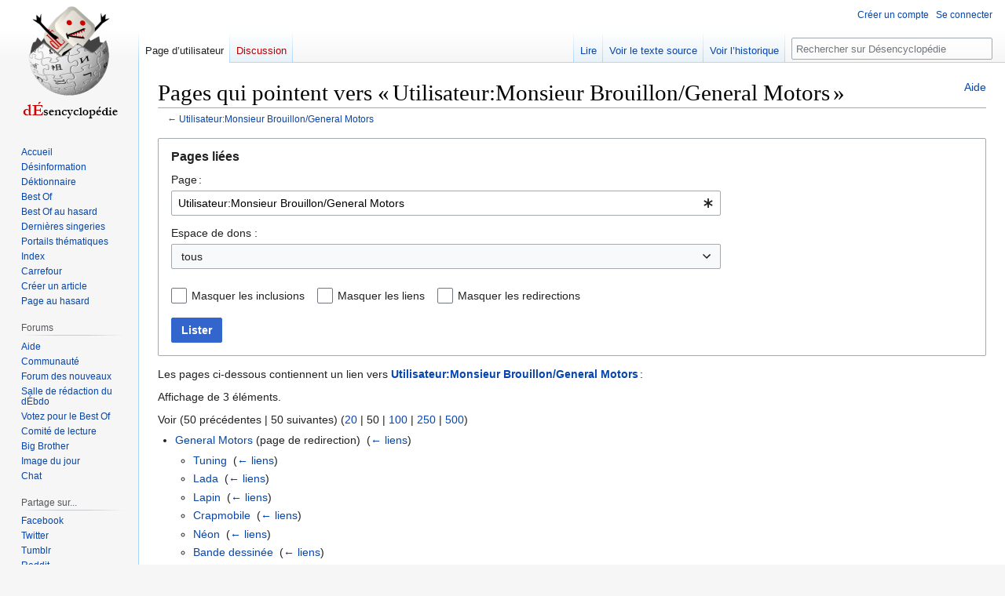

--- FILE ---
content_type: text/html; charset=UTF-8
request_url: https://desencyclopedie.org/wiki/Sp%C3%A9cial:Pages_li%C3%A9es/Utilisateur:Monsieur_Brouillon/General_Motors
body_size: 9411
content:
<!DOCTYPE html>
<html class="client-nojs" lang="fr" dir="ltr">
<head>
<meta charset="UTF-8"/>
<title>Pages qui pointent vers « Utilisateur:Monsieur Brouillon/General Motors » — Désencyclopédie</title>
<script>document.documentElement.className="client-js";RLCONF={"wgBreakFrames":true,"wgSeparatorTransformTable":[",\t."," \t,"],"wgDigitTransformTable":["",""],"wgDefaultDateFormat":"dmy","wgMonthNames":["","janvier","février","mars","avril","mai","juin","juillet","août","septembre","octobre","novembre","décembre"],"wgRequestId":"3ac85c1c7b9d418f90cc0e53","wgCSPNonce":false,"wgCanonicalNamespace":"Special","wgCanonicalSpecialPageName":"Whatlinkshere","wgNamespaceNumber":-1,"wgPageName":"Spécial:Pages_liées/Utilisateur:Monsieur_Brouillon/General_Motors","wgTitle":"Pages liées/Utilisateur:Monsieur Brouillon/General Motors","wgCurRevisionId":0,"wgRevisionId":0,"wgArticleId":0,"wgIsArticle":false,"wgIsRedirect":false,"wgAction":"view","wgUserName":null,"wgUserGroups":["*"],"wgCategories":[],"wgPageContentLanguage":"fr","wgPageContentModel":"wikitext","wgRelevantPageName":"Utilisateur:Monsieur_Brouillon/General_Motors","wgRelevantArticleId":20620,"wgIsProbablyEditable":false,
"wgRelevantPageIsProbablyEditable":false,"wgRelevantUserName":"Monsieur Brouillon","wgMFDisplayWikibaseDescriptions":{"search":false,"nearby":false,"watchlist":false,"tagline":false},"wgVisualEditor":{"pageLanguageCode":"fr","pageLanguageDir":"ltr","pageVariantFallbacks":"fr"},"wgVector2022PreviewPages":[],"wgULSAcceptLanguageList":[],"wgULSCurrentAutonym":"français","wgEditSubmitButtonLabelPublish":false,"wgULSPosition":"interlanguage","wgULSisCompactLinksEnabled":true};RLSTATE={"site.styles":"ready","user.styles":"ready","user":"ready","user.options":"loading","mediawiki.helplink":"ready","mediawiki.special":"ready","oojs-ui-core.styles":"ready","oojs-ui.styles.indicators":"ready","mediawiki.widgets.styles":"ready","oojs-ui-core.icons":"ready","mediawiki.htmlform.ooui.styles":"ready","mediawiki.htmlform.styles":"ready","skins.vector.styles.legacy":"ready","ext.visualEditor.desktopArticleTarget.noscript":"ready","ext.uls.interlanguage":"ready"};RLPAGEMODULES=["mediawiki.htmlform",
"mediawiki.htmlform.ooui","mediawiki.widgets","site","mediawiki.page.ready","skins.vector.legacy.js","ext.visualEditor.desktopArticleTarget.init","ext.visualEditor.targetLoader","ext.urlShortener.toolbar","ext.uls.compactlinks","ext.uls.interface"];</script>
<script>(RLQ=window.RLQ||[]).push(function(){mw.loader.implement("user.options@12s5i",function($,jQuery,require,module){mw.user.tokens.set({"patrolToken":"+\\","watchToken":"+\\","csrfToken":"+\\"});});});</script>
<link rel="stylesheet" href="/w/load.php?lang=fr&amp;modules=ext.uls.interlanguage%7Cext.visualEditor.desktopArticleTarget.noscript%7Cmediawiki.helplink%2Cspecial%7Cmediawiki.htmlform.ooui.styles%7Cmediawiki.htmlform.styles%7Cmediawiki.widgets.styles%7Coojs-ui-core.icons%2Cstyles%7Coojs-ui.styles.indicators%7Cskins.vector.styles.legacy&amp;only=styles&amp;skin=vector"/>
<script async="" src="/w/load.php?lang=fr&amp;modules=startup&amp;only=scripts&amp;raw=1&amp;skin=vector"></script>
<meta name="ResourceLoaderDynamicStyles" content=""/>
<link rel="stylesheet" href="/w/load.php?lang=fr&amp;modules=site.styles&amp;only=styles&amp;skin=vector"/>
<meta name="generator" content="MediaWiki 1.39.17"/>
<meta name="robots" content="noindex,nofollow"/>
<meta name="format-detection" content="telephone=no"/>
<meta name="twitter:card" content="summary_large_image"/>
<meta name="viewport" content="width=1000"/>
<link rel="apple-touch-icon" href="/w/Apple-touch-icon.png"/>
<link rel="icon" href="//images.uncyclomedia.co/desencyclopedie/fr/6/64/Favicon.ico"/>
<link rel="search" type="application/opensearchdescription+xml" href="/w/opensearch_desc.php" title="Désencyclopédie (fr)"/>
<link rel="EditURI" type="application/rsd+xml" href="https://desencyclopedie.org/w/api.php?action=rsd"/>
<link rel="license" href="/wiki/D%C3%A9sencyclop%C3%A9die:Copyright"/>
<link rel="alternate" type="application/atom+xml" title="Flux Atom de Désencyclopédie" href="/w/index.php?title=Sp%C3%A9cial:Modifications_r%C3%A9centes&amp;feed=atom"/>
<meta property="og:title" content="Spécial:Pages liées/Utilisateur:Monsieur Brouillon/General Motors"/>
<meta property="og:site_name" content="Désencyclopédie"/>
<meta property="og:url" content="https://desencyclopedie.org/wiki/Sp%C3%A9cial:Pages_li%C3%A9es/Utilisateur:Monsieur_Brouillon/General_Motors"/>
<meta property="og:image" content="https://images.uncyclomedia.co/desencyclopedie/fr/b/bc/Wiki.png"/>
<meta property="article:modified_time" content="2026-01-21T18:04:18Z"/>
<meta property="article:published_time" content="2026-01-21T18:04:18Z"/>
<script type="application/ld+json">{"@context":"http:\/\/schema.org","@type":"Article","name":"Pages qui pointent vers \u00ab\u202fUtilisateur:Monsieur Brouillon\/General Motors\u202f\u00bb \u2014 D\u00e9sencyclop\u00e9die","headline":"Pages qui pointent vers \u00ab\u202fUtilisateur:Monsieur Brouillon\/General Motors\u202f\u00bb \u2014 D\u00e9sencyclop\u00e9die","mainEntityOfPage":"Pages qui pointent vers \u00ab\u202fUtilisateur:Monsieur Brouillon\/General Motors\u202f\u00bb","identifier":"https:\/\/desencyclopedie.org\/wiki\/Sp%C3%A9cial:Pages_li%C3%A9es\/Utilisateur:Monsieur_Brouillon\/General_Motors","url":"https:\/\/desencyclopedie.org\/wiki\/Sp%C3%A9cial:Pages_li%C3%A9es\/Utilisateur:Monsieur_Brouillon\/General_Motors","dateModified":"2026-01-21T18:04:18Z","datePublished":"2026-01-21T18:04:18Z","image":{"@type":"ImageObject","url":"https:\/\/images.uncyclomedia.co\/desencyclopedie\/fr\/b\/bc\/Wiki.png"},"author":{"@type":"Organization","name":"D\u00e9sencyclop\u00e9die","url":"https:\/\/desencyclopedie.org","logo":{"@type":"ImageObject","url":"https:\/\/images.uncyclomedia.co\/desencyclopedie\/fr\/b\/bc\/Wiki.png","caption":"D\u00e9sencyclop\u00e9die"}},"publisher":{"@type":"Organization","name":"D\u00e9sencyclop\u00e9die","url":"https:\/\/desencyclopedie.org","logo":{"@type":"ImageObject","url":"https:\/\/images.uncyclomedia.co\/desencyclopedie\/fr\/b\/bc\/Wiki.png","caption":"D\u00e9sencyclop\u00e9die"}},"potentialAction":{"@type":"SearchAction","target":"https:\/\/desencyclopedie.org\/w\/index.php?title=Sp%C3%A9cial:Search&search={search_term}","query-input":"required name=search_term"}}</script>
</head>
<body class="mediawiki ltr sitedir-ltr mw-hide-empty-elt ns--1 ns-special mw-special-Whatlinkshere page-Spécial_Pages_liées_Utilisateur_Monsieur_Brouillon_General_Motors rootpage-Spécial_Pages_liées_Utilisateur_Monsieur_Brouillon_General_Motors skin-vector action-view skin-vector-legacy vector-feature-language-in-header-enabled vector-feature-language-in-main-page-header-disabled vector-feature-language-alert-in-sidebar-disabled vector-feature-sticky-header-disabled vector-feature-sticky-header-edit-disabled vector-feature-table-of-contents-disabled vector-feature-visual-enhancement-next-disabled"><div id="mw-page-base" class="noprint"></div>
<div id="mw-head-base" class="noprint"></div>
<div id="content" class="mw-body" role="main">
	<a id="top"></a>
	<div id="siteNotice"></div>
	<div class="mw-indicators">
	<div id="mw-indicator-mw-helplink" class="mw-indicator"><a href="https://www.mediawiki.org/wiki/Special:MyLanguage/Help:What_links_here" target="_blank" class="mw-helplink">Aide</a></div>
	</div>
	<h1 id="firstHeading" class="firstHeading mw-first-heading">Pages qui pointent vers « Utilisateur:Monsieur Brouillon/General Motors »</h1>
	<div id="bodyContent" class="vector-body">
		
		<div id="contentSub">← <a href="/wiki/Utilisateur:Monsieur_Brouillon/General_Motors" title="Utilisateur:Monsieur Brouillon/General Motors">Utilisateur:Monsieur Brouillon/General Motors</a></div>
		<div id="contentSub2"></div>
		
		<div id="jump-to-nav"></div>
		<a class="mw-jump-link" href="#mw-head">Aller à la navigation</a>
		<a class="mw-jump-link" href="#searchInput">Aller à la recherche</a>
		<div id="mw-content-text" class="mw-body-content"><div class='mw-htmlform-ooui-wrapper oo-ui-layout oo-ui-panelLayout oo-ui-panelLayout-padded oo-ui-panelLayout-framed'><form action='/wiki/Sp%C3%A9cial:Pages_li%C3%A9es' method='get' enctype='application/x-www-form-urlencoded' class='mw-htmlform mw-htmlform-ooui oo-ui-layout oo-ui-formLayout'><fieldset class='oo-ui-layout oo-ui-labelElement oo-ui-fieldsetLayout'><legend class='oo-ui-fieldsetLayout-header'><span class='oo-ui-iconElement-icon oo-ui-iconElement-noIcon'></span><span class='oo-ui-labelElement-label'>Pages liées</span></legend><div class='oo-ui-fieldsetLayout-group'><div class='oo-ui-widget oo-ui-widget-enabled'><div class='oo-ui-layout oo-ui-panelLayout oo-ui-panelLayout-padded oo-ui-panelLayout-framed'><fieldset class='oo-ui-layout oo-ui-labelElement oo-ui-fieldsetLayout'><legend class='oo-ui-fieldsetLayout-header'><span class='oo-ui-iconElement-icon oo-ui-iconElement-noIcon'></span><span class='oo-ui-labelElement-label'>⧼whatlinkshere-target⧽</span></legend><div class='oo-ui-fieldsetLayout-group'><div class='oo-ui-widget oo-ui-widget-enabled'><div id="mw-htmlform-whatlinkshere-target"><div data-mw-modules='mediawiki.widgets' id='ooui-php-2' class='mw-htmlform-field-HTMLTitleTextField mw-htmlform-autoinfuse oo-ui-layout oo-ui-labelElement oo-ui-fieldLayout oo-ui-fieldLayout-align-top' data-ooui='{"_":"mw.htmlform.FieldLayout","fieldWidget":{"tag":"mw-whatlinkshere-target"},"align":"top","helpInline":true,"$overlay":true,"label":{"html":"Page\u202f:"},"classes":["mw-htmlform-field-HTMLTitleTextField","mw-htmlform-autoinfuse"]}'><div class='oo-ui-fieldLayout-body'><span class='oo-ui-fieldLayout-header'><label for='ooui-php-1' class='oo-ui-labelElement-label'>Page :</label></span><div class='oo-ui-fieldLayout-field'><div id='mw-whatlinkshere-target' class='oo-ui-widget oo-ui-widget-enabled oo-ui-inputWidget oo-ui-indicatorElement oo-ui-textInputWidget oo-ui-textInputWidget-type-text oo-ui-textInputWidget-php mw-widget-titleInputWidget' data-ooui='{"_":"mw.widgets.TitleInputWidget","relative":false,"$overlay":true,"maxLength":255,"name":"target","value":"Utilisateur:Monsieur Brouillon\/General Motors","inputId":"ooui-php-1","indicator":"required","required":true}'><input type='text' tabindex='0' name='target' value='Utilisateur:Monsieur Brouillon/General Motors' required='' maxlength='255' id='ooui-php-1' class='oo-ui-inputWidget-input' /><span class='oo-ui-iconElement-icon oo-ui-iconElement-noIcon'></span><span class='oo-ui-indicatorElement-indicator oo-ui-indicator-required'></span></div></div></div></div></div></div></div></fieldset></div><div class='oo-ui-layout oo-ui-panelLayout oo-ui-panelLayout-padded oo-ui-panelLayout-framed'><fieldset class='oo-ui-layout oo-ui-labelElement oo-ui-fieldsetLayout'><legend class='oo-ui-fieldsetLayout-header'><span class='oo-ui-iconElement-icon oo-ui-iconElement-noIcon'></span><span class='oo-ui-labelElement-label'>⧼whatlinkshere-ns⧽</span></legend><div class='oo-ui-fieldsetLayout-group'><div class='oo-ui-widget oo-ui-widget-enabled'><div id="mw-htmlform-whatlinkshere-ns"><div data-mw-modules='mediawiki.widgets' id='ooui-php-5' class='mw-htmlform-field-HTMLSelectNamespace mw-htmlform-autoinfuse oo-ui-layout oo-ui-labelElement oo-ui-fieldLayout oo-ui-fieldLayout-align-top' data-ooui='{"_":"mw.htmlform.FieldLayout","fieldWidget":{"tag":"namespace"},"align":"top","helpInline":true,"$overlay":true,"label":{"html":"Espace de dons&amp;#160;:"},"classes":["mw-htmlform-field-HTMLSelectNamespace","mw-htmlform-autoinfuse"]}'><div class='oo-ui-fieldLayout-body'><span class='oo-ui-fieldLayout-header'><label for='ooui-php-3' class='oo-ui-labelElement-label'>Espace de dons&#160;:</label></span><div class='oo-ui-fieldLayout-field'><div id='namespace' class='oo-ui-widget oo-ui-widget-enabled oo-ui-inputWidget oo-ui-dropdownInputWidget oo-ui-dropdownInputWidget-php mw-widget-namespaceInputWidget' data-ooui='{"_":"mw.widgets.NamespaceInputWidget","includeAllValue":"","userLang":true,"exclude":[],"dropdown":{"$overlay":true},"name":"namespace","inputId":"ooui-php-3","required":false}'><select tabindex='0' name='namespace' id='ooui-php-3' class='oo-ui-inputWidget-input oo-ui-indicator-down'><option value='' selected='selected'>tous</option><option value='0'>(Principal)</option><option value='1'>Discussion</option><option value='2'>Utilisateur</option><option value='3'>Discussion utilisateur</option><option value='4'>Désencyclopédie</option><option value='5'>Discussion Désencyclopédie</option><option value='6'>Fichier</option><option value='7'>Discussion fichier</option><option value='8'>MediaWiki</option><option value='9'>Discussion MediaWiki</option><option value='10'>Modèle</option><option value='11'>Discussion modèle</option><option value='12'>Aide</option><option value='13'>Discussion aide</option><option value='14'>Catégorie</option><option value='15'>Discussion catégorie</option><option value='110'>Forum</option><option value='111'>Discussion Forum</option><option value='112'>Désinformation</option><option value='113'>Discussion Désinformation</option><option value='114'>Portail</option><option value='115'>Discussion Portail</option><option value='500'>Blog utilisateur</option><option value='501'>Commentaire blog utilisateur</option><option value='502'>Blog</option><option value='503'>Discussion blog utilisateur</option><option value='828'>Module</option><option value='829'>Discussion module</option><option value='1200'>Mur</option><option value='1201'>Fil</option><option value='1202'>Bienvenue mur discussion</option><option value='2300'>Gadget</option><option value='2301'>Discussion gadget</option><option value='2302'>Définition de gadget</option><option value='2303'>Discussion définition de gadget</option></select></div></div></div></div><div id='ooui-php-6' class='mw-htmlform-field-HTMLCheckField mw-htmlform-autoinfuse mw-htmlform-hide-if oo-ui-layout oo-ui-labelElement oo-ui-fieldLayout oo-ui-fieldLayout-align-inline' data-ooui='{"_":"mw.htmlform.FieldLayout","fieldWidget":{"tag":"nsinvert"},"align":"inline","help":{"html":"Cochez cette case pour cacher les liens des pages dans l\u2019espace de nom s\u00e9lectionn\u00e9."},"$overlay":true,"label":{"html":"Inverser la s\u00e9lection"},"condState":{"hide":["===","namespace",""]},"classes":["mw-htmlform-field-HTMLCheckField","mw-htmlform-autoinfuse","mw-htmlform-hide-if"]}'><div class='oo-ui-fieldLayout-body'><span class='oo-ui-fieldLayout-field'><span id='nsinvert' class='oo-ui-widget oo-ui-widget-enabled oo-ui-inputWidget oo-ui-checkboxInputWidget' data-ooui='{"_":"OO.ui.CheckboxInputWidget","name":"invert","value":"1","inputId":"ooui-php-4","required":false}'><input type='checkbox' tabindex='0' name='invert' value='1' id='ooui-php-4' class='oo-ui-inputWidget-input' /><span class='oo-ui-checkboxInputWidget-checkIcon oo-ui-widget oo-ui-widget-enabled oo-ui-iconElement-icon oo-ui-icon-check oo-ui-iconElement oo-ui-labelElement-invisible oo-ui-iconWidget oo-ui-image-invert'></span></span></span><span class='oo-ui-fieldLayout-header'><span class='oo-ui-fieldLayout-help oo-ui-widget oo-ui-widget-enabled oo-ui-buttonElement oo-ui-buttonElement-frameless oo-ui-iconElement oo-ui-buttonWidget'><a role='button' title='Cochez cette case pour cacher les liens des pages dans l’espace de nom sélectionné.' tabindex='0' rel='nofollow' class='oo-ui-buttonElement-button'><span class='oo-ui-iconElement-icon oo-ui-icon-info'></span><span class='oo-ui-labelElement-label'></span><span class='oo-ui-indicatorElement-indicator oo-ui-indicatorElement-noIndicator'></span></a></span><label for='ooui-php-4' class='oo-ui-labelElement-label'>Inverser la sélection</label></span></div></div></div></div></div></fieldset></div><div class='oo-ui-layout oo-ui-panelLayout oo-ui-panelLayout-padded oo-ui-panelLayout-framed'><fieldset class='oo-ui-layout oo-ui-labelElement oo-ui-fieldsetLayout'><legend class='oo-ui-fieldsetLayout-header'><span class='oo-ui-iconElement-icon oo-ui-iconElement-noIcon'></span><span class='oo-ui-labelElement-label'>⧼whatlinkshere-filter⧽</span></legend><div class='oo-ui-fieldsetLayout-group'><div class='oo-ui-widget oo-ui-widget-enabled'><div id="mw-htmlform-whatlinkshere-filter"><div id='ooui-php-10' class='mw-htmlform-field-HTMLCheckField oo-ui-layout oo-ui-labelElement oo-ui-fieldLayout oo-ui-fieldLayout-align-inline' data-ooui='{"_":"mw.htmlform.FieldLayout","fieldWidget":{"tag":"mw-input-hidetrans"},"align":"inline","helpInline":true,"$overlay":true,"label":{"html":"Masquer les inclusions"},"classes":["mw-htmlform-field-HTMLCheckField"]}'><div class='oo-ui-fieldLayout-body'><span class='oo-ui-fieldLayout-field'><span id='mw-input-hidetrans' class='oo-ui-widget oo-ui-widget-enabled oo-ui-inputWidget oo-ui-checkboxInputWidget' data-ooui='{"_":"OO.ui.CheckboxInputWidget","name":"hidetrans","value":"1","inputId":"ooui-php-7","required":false}'><input type='checkbox' tabindex='0' name='hidetrans' value='1' id='ooui-php-7' class='oo-ui-inputWidget-input' /><span class='oo-ui-checkboxInputWidget-checkIcon oo-ui-widget oo-ui-widget-enabled oo-ui-iconElement-icon oo-ui-icon-check oo-ui-iconElement oo-ui-labelElement-invisible oo-ui-iconWidget oo-ui-image-invert'></span></span></span><span class='oo-ui-fieldLayout-header'><label for='ooui-php-7' class='oo-ui-labelElement-label'>Masquer les inclusions</label></span></div></div><div id='ooui-php-11' class='mw-htmlform-field-HTMLCheckField oo-ui-layout oo-ui-labelElement oo-ui-fieldLayout oo-ui-fieldLayout-align-inline' data-ooui='{"_":"mw.htmlform.FieldLayout","fieldWidget":{"tag":"mw-input-hidelinks"},"align":"inline","helpInline":true,"$overlay":true,"label":{"html":"Masquer les liens"},"classes":["mw-htmlform-field-HTMLCheckField"]}'><div class='oo-ui-fieldLayout-body'><span class='oo-ui-fieldLayout-field'><span id='mw-input-hidelinks' class='oo-ui-widget oo-ui-widget-enabled oo-ui-inputWidget oo-ui-checkboxInputWidget' data-ooui='{"_":"OO.ui.CheckboxInputWidget","name":"hidelinks","value":"1","inputId":"ooui-php-8","required":false}'><input type='checkbox' tabindex='0' name='hidelinks' value='1' id='ooui-php-8' class='oo-ui-inputWidget-input' /><span class='oo-ui-checkboxInputWidget-checkIcon oo-ui-widget oo-ui-widget-enabled oo-ui-iconElement-icon oo-ui-icon-check oo-ui-iconElement oo-ui-labelElement-invisible oo-ui-iconWidget oo-ui-image-invert'></span></span></span><span class='oo-ui-fieldLayout-header'><label for='ooui-php-8' class='oo-ui-labelElement-label'>Masquer les liens</label></span></div></div><div id='ooui-php-12' class='mw-htmlform-field-HTMLCheckField oo-ui-layout oo-ui-labelElement oo-ui-fieldLayout oo-ui-fieldLayout-align-inline' data-ooui='{"_":"mw.htmlform.FieldLayout","fieldWidget":{"tag":"mw-input-hideredirs"},"align":"inline","helpInline":true,"$overlay":true,"label":{"html":"Masquer les redirections"},"classes":["mw-htmlform-field-HTMLCheckField"]}'><div class='oo-ui-fieldLayout-body'><span class='oo-ui-fieldLayout-field'><span id='mw-input-hideredirs' class='oo-ui-widget oo-ui-widget-enabled oo-ui-inputWidget oo-ui-checkboxInputWidget' data-ooui='{"_":"OO.ui.CheckboxInputWidget","name":"hideredirs","value":"1","inputId":"ooui-php-9","required":false}'><input type='checkbox' tabindex='0' name='hideredirs' value='1' id='ooui-php-9' class='oo-ui-inputWidget-input' /><span class='oo-ui-checkboxInputWidget-checkIcon oo-ui-widget oo-ui-widget-enabled oo-ui-iconElement-icon oo-ui-icon-check oo-ui-iconElement oo-ui-labelElement-invisible oo-ui-iconWidget oo-ui-image-invert'></span></span></span><span class='oo-ui-fieldLayout-header'><label for='ooui-php-9' class='oo-ui-labelElement-label'>Masquer les redirections</label></span></div></div></div></div></div></fieldset></div>
<div class="mw-htmlform-submit-buttons">
<span id='ooui-php-13' class='mw-htmlform-submit oo-ui-widget oo-ui-widget-enabled oo-ui-inputWidget oo-ui-buttonElement oo-ui-buttonElement-framed oo-ui-labelElement oo-ui-flaggedElement-primary oo-ui-flaggedElement-progressive oo-ui-buttonInputWidget' data-ooui='{"_":"OO.ui.ButtonInputWidget","type":"submit","value":"Lister","label":"Lister","flags":["primary","progressive"],"classes":["mw-htmlform-submit"]}'><button type='submit' tabindex='0' value='Lister' class='oo-ui-inputWidget-input oo-ui-buttonElement-button'><span class='oo-ui-iconElement-icon oo-ui-iconElement-noIcon oo-ui-image-invert'></span><span class='oo-ui-labelElement-label'>Lister</span><span class='oo-ui-indicatorElement-indicator oo-ui-indicatorElement-noIndicator oo-ui-image-invert'></span></button></span></div>
</div></div></fieldset></form></div><p>Les pages ci-dessous contiennent un lien vers <strong><a href="/wiki/Utilisateur:Monsieur_Brouillon/General_Motors" title="Utilisateur:Monsieur Brouillon/General Motors">Utilisateur:Monsieur Brouillon/General Motors</a></strong> :
</p><p>Affichage de 3 éléments.
</p><div class="mw-pager-navigation-bar">Voir (<span class="mw-prevlink">50 précédentes</span>  |  <span class="mw-nextlink">50 suivantes</span>) (<a href="/w/index.php?title=Sp%C3%A9cial:Pages_li%C3%A9es/Utilisateur:Monsieur_Brouillon/General_Motors&amp;limit=20" class="mw-numlink">20</a> | <span class="mw-numlink">50</span> | <a href="/w/index.php?title=Sp%C3%A9cial:Pages_li%C3%A9es/Utilisateur:Monsieur_Brouillon/General_Motors&amp;limit=100" class="mw-numlink">100</a> | <a href="/w/index.php?title=Sp%C3%A9cial:Pages_li%C3%A9es/Utilisateur:Monsieur_Brouillon/General_Motors&amp;limit=250" class="mw-numlink">250</a> | <a href="/w/index.php?title=Sp%C3%A9cial:Pages_li%C3%A9es/Utilisateur:Monsieur_Brouillon/General_Motors&amp;limit=500" class="mw-numlink">500</a>)</div><ul id="mw-whatlinkshere-list"><li><a href="/w/index.php?title=General_Motors&amp;redirect=no" class="mw-redirect" title="General Motors">General Motors</a> (page de redirection) ‎ <span class="mw-whatlinkshere-tools">(<a href="/w/index.php?title=Sp%C3%A9cial:Pages_li%C3%A9es&amp;target=General+Motors" title="Spécial:Pages liées">← liens</a>)</span>
<ul><li><a href="/wiki/Tuning" title="Tuning">Tuning</a>  ‎ <span class="mw-whatlinkshere-tools">(<a href="/w/index.php?title=Sp%C3%A9cial:Pages_li%C3%A9es&amp;target=Tuning" title="Spécial:Pages liées">← liens</a>)</span></li>
<li><a href="/wiki/Lada" title="Lada">Lada</a>  ‎ <span class="mw-whatlinkshere-tools">(<a href="/w/index.php?title=Sp%C3%A9cial:Pages_li%C3%A9es&amp;target=Lada" title="Spécial:Pages liées">← liens</a>)</span></li>
<li><a href="/wiki/Lapin" title="Lapin">Lapin</a>  ‎ <span class="mw-whatlinkshere-tools">(<a href="/w/index.php?title=Sp%C3%A9cial:Pages_li%C3%A9es&amp;target=Lapin" title="Spécial:Pages liées">← liens</a>)</span></li>
<li><a href="/wiki/Crapmobile" title="Crapmobile">Crapmobile</a>  ‎ <span class="mw-whatlinkshere-tools">(<a href="/w/index.php?title=Sp%C3%A9cial:Pages_li%C3%A9es&amp;target=Crapmobile" title="Spécial:Pages liées">← liens</a>)</span></li>
<li><a href="/wiki/N%C3%A9on" title="Néon">Néon</a>  ‎ <span class="mw-whatlinkshere-tools">(<a href="/w/index.php?title=Sp%C3%A9cial:Pages_li%C3%A9es&amp;target=N%C3%A9on" title="Spécial:Pages liées">← liens</a>)</span></li>
<li><a href="/wiki/Bande_dessin%C3%A9e" title="Bande dessinée">Bande dessinée</a>  ‎ <span class="mw-whatlinkshere-tools">(<a href="/w/index.php?title=Sp%C3%A9cial:Pages_li%C3%A9es&amp;target=Bande+dessin%C3%A9e" title="Spécial:Pages liées">← liens</a>)</span></li>
<li><a href="/wiki/Volkswagen" title="Volkswagen">Volkswagen</a>  ‎ <span class="mw-whatlinkshere-tools">(<a href="/w/index.php?title=Sp%C3%A9cial:Pages_li%C3%A9es&amp;target=Volkswagen" title="Spécial:Pages liées">← liens</a>)</span></li>
<li><a href="/wiki/Jacky" title="Jacky">Jacky</a>  ‎ <span class="mw-whatlinkshere-tools">(<a href="/w/index.php?title=Sp%C3%A9cial:Pages_li%C3%A9es&amp;target=Jacky" title="Spécial:Pages liées">← liens</a>)</span></li>
<li><a href="/wiki/4%C3%974" title="4×4">4×4</a>  ‎ <span class="mw-whatlinkshere-tools">(<a href="/w/index.php?title=Sp%C3%A9cial:Pages_li%C3%A9es&amp;target=4%C3%974" title="Spécial:Pages liées">← liens</a>)</span></li>
<li><a href="/wiki/Sac_gonflable" title="Sac gonflable">Sac gonflable</a>  ‎ <span class="mw-whatlinkshere-tools">(<a href="/w/index.php?title=Sp%C3%A9cial:Pages_li%C3%A9es&amp;target=Sac+gonflable" title="Spécial:Pages liées">← liens</a>)</span></li>
<li><a href="/wiki/Fluide_de_clignotant" title="Fluide de clignotant">Fluide de clignotant</a>  ‎ <span class="mw-whatlinkshere-tools">(<a href="/w/index.php?title=Sp%C3%A9cial:Pages_li%C3%A9es&amp;target=Fluide+de+clignotant" title="Spécial:Pages liées">← liens</a>)</span></li>
<li><a href="/wiki/Autoroute_404" title="Autoroute 404">Autoroute 404</a>  ‎ <span class="mw-whatlinkshere-tools">(<a href="/w/index.php?title=Sp%C3%A9cial:Pages_li%C3%A9es&amp;target=Autoroute+404" title="Spécial:Pages liées">← liens</a>)</span></li>
<li><a href="/wiki/BMW" title="BMW">BMW</a>  ‎ <span class="mw-whatlinkshere-tools">(<a href="/w/index.php?title=Sp%C3%A9cial:Pages_li%C3%A9es&amp;target=BMW" title="Spécial:Pages liées">← liens</a>)</span></li>
<li><a href="/wiki/Street_ricer" title="Street ricer">Street ricer</a>  ‎ <span class="mw-whatlinkshere-tools">(<a href="/w/index.php?title=Sp%C3%A9cial:Pages_li%C3%A9es&amp;target=Street+ricer" title="Spécial:Pages liées">← liens</a>)</span></li>
<li><a href="/wiki/Citro%C3%ABn_2CV" title="Citroën 2CV">Citroën 2CV</a>  ‎ <span class="mw-whatlinkshere-tools">(<a href="/w/index.php?title=Sp%C3%A9cial:Pages_li%C3%A9es&amp;target=Citro%C3%ABn+2CV" title="Spécial:Pages liées">← liens</a>)</span></li>
<li><a href="/wiki/Marcel_Garage" title="Marcel Garage">Marcel Garage</a>  ‎ <span class="mw-whatlinkshere-tools">(<a href="/w/index.php?title=Sp%C3%A9cial:Pages_li%C3%A9es&amp;target=Marcel+Garage" title="Spécial:Pages liées">← liens</a>)</span></li>
<li><a href="/wiki/Volkswagen_golf" title="Volkswagen golf">Volkswagen golf</a>  ‎ <span class="mw-whatlinkshere-tools">(<a href="/w/index.php?title=Sp%C3%A9cial:Pages_li%C3%A9es&amp;target=Volkswagen+golf" title="Spécial:Pages liées">← liens</a>)</span></li>
<li><a href="/wiki/Parc_Ast%C3%A9roxxe" title="Parc Astéroxxe">Parc Astéroxxe</a>  ‎ <span class="mw-whatlinkshere-tools">(<a href="/w/index.php?title=Sp%C3%A9cial:Pages_li%C3%A9es&amp;target=Parc+Ast%C3%A9roxxe" title="Spécial:Pages liées">← liens</a>)</span></li>
<li><a href="/wiki/Autocratie" title="Autocratie">Autocratie</a>  ‎ <span class="mw-whatlinkshere-tools">(<a href="/w/index.php?title=Sp%C3%A9cial:Pages_li%C3%A9es&amp;target=Autocratie" title="Spécial:Pages liées">← liens</a>)</span></li>
<li><a href="/wiki/Char" title="Char">Char</a>  ‎ <span class="mw-whatlinkshere-tools">(<a href="/w/index.php?title=Sp%C3%A9cial:Pages_li%C3%A9es&amp;target=Char" title="Spécial:Pages liées">← liens</a>)</span></li>
<li><a href="/wiki/SUV" title="SUV">SUV</a>  ‎ <span class="mw-whatlinkshere-tools">(<a href="/w/index.php?title=Sp%C3%A9cial:Pages_li%C3%A9es&amp;target=SUV" title="Spécial:Pages liées">← liens</a>)</span></li>
<li><a href="/wiki/Renault" title="Renault">Renault</a>  ‎ <span class="mw-whatlinkshere-tools">(<a href="/w/index.php?title=Sp%C3%A9cial:Pages_li%C3%A9es&amp;target=Renault" title="Spécial:Pages liées">← liens</a>)</span></li>
<li><a href="/wiki/Peugeot" title="Peugeot">Peugeot</a>  ‎ <span class="mw-whatlinkshere-tools">(<a href="/w/index.php?title=Sp%C3%A9cial:Pages_li%C3%A9es&amp;target=Peugeot" title="Spécial:Pages liées">← liens</a>)</span></li>
<li><a href="/wiki/Salon_de_l%27auto" title="Salon de l&#039;auto">Salon de l&#039;auto</a>  ‎ <span class="mw-whatlinkshere-tools">(<a href="/w/index.php?title=Sp%C3%A9cial:Pages_li%C3%A9es&amp;target=Salon+de+l%27auto" title="Spécial:Pages liées">← liens</a>)</span></li>
<li><a href="/wiki/Comment_conduire_comme_une_blonde" title="Comment conduire comme une blonde">Comment conduire comme une blonde</a>  ‎ <span class="mw-whatlinkshere-tools">(<a href="/w/index.php?title=Sp%C3%A9cial:Pages_li%C3%A9es&amp;target=Comment+conduire+comme+une+blonde" title="Spécial:Pages liées">← liens</a>)</span></li>
<li><a href="/wiki/%C5%A0koda" title="Škoda">Škoda</a>  ‎ <span class="mw-whatlinkshere-tools">(<a href="/w/index.php?title=Sp%C3%A9cial:Pages_li%C3%A9es&amp;target=%C5%A0koda" title="Spécial:Pages liées">← liens</a>)</span></li>
<li><a href="/wiki/Fiat_Punto" title="Fiat Punto">Fiat Punto</a>  ‎ <span class="mw-whatlinkshere-tools">(<a href="/w/index.php?title=Sp%C3%A9cial:Pages_li%C3%A9es&amp;target=Fiat+Punto" title="Spécial:Pages liées">← liens</a>)</span></li>
<li><a href="/wiki/V%C3%A9hicule_%C3%A0_Dur%C3%A9e_Limit%C3%A9e" title="Véhicule à Durée Limitée">Véhicule à Durée Limitée</a>  ‎ <span class="mw-whatlinkshere-tools">(<a href="/w/index.php?title=Sp%C3%A9cial:Pages_li%C3%A9es&amp;target=V%C3%A9hicule+%C3%A0+Dur%C3%A9e+Limit%C3%A9e" title="Spécial:Pages liées">← liens</a>)</span></li>
<li><a href="/wiki/Ford" title="Ford">Ford</a>  ‎ <span class="mw-whatlinkshere-tools">(<a href="/w/index.php?title=Sp%C3%A9cial:Pages_li%C3%A9es&amp;target=Ford" title="Spécial:Pages liées">← liens</a>)</span></li>
<li><a href="/wiki/Auto-%C3%A9cole" title="Auto-école">Auto-école</a>  ‎ <span class="mw-whatlinkshere-tools">(<a href="/w/index.php?title=Sp%C3%A9cial:Pages_li%C3%A9es&amp;target=Auto-%C3%A9cole" title="Spécial:Pages liées">← liens</a>)</span></li>
<li><a href="/wiki/Voiture" title="Voiture">Voiture</a>  ‎ <span class="mw-whatlinkshere-tools">(<a href="/w/index.php?title=Sp%C3%A9cial:Pages_li%C3%A9es&amp;target=Voiture" title="Spécial:Pages liées">← liens</a>)</span></li>
<li><a href="/wiki/Peugeot_404" title="Peugeot 404">Peugeot 404</a>  ‎ <span class="mw-whatlinkshere-tools">(<a href="/w/index.php?title=Sp%C3%A9cial:Pages_li%C3%A9es&amp;target=Peugeot+404" title="Spécial:Pages liées">← liens</a>)</span></li>
<li><a href="/wiki/24_heures_du_Mans" title="24 heures du Mans">24 heures du Mans</a>  ‎ <span class="mw-whatlinkshere-tools">(<a href="/w/index.php?title=Sp%C3%A9cial:Pages_li%C3%A9es&amp;target=24+heures+du+Mans" title="Spécial:Pages liées">← liens</a>)</span></li>
<li><a href="/wiki/Cardan" title="Cardan">Cardan</a>  ‎ <span class="mw-whatlinkshere-tools">(<a href="/w/index.php?title=Sp%C3%A9cial:Pages_li%C3%A9es&amp;target=Cardan" title="Spécial:Pages liées">← liens</a>)</span></li>
<li><a href="/wiki/Le_Hollandais_Roulant" title="Le Hollandais Roulant">Le Hollandais Roulant</a>  ‎ <span class="mw-whatlinkshere-tools">(<a href="/w/index.php?title=Sp%C3%A9cial:Pages_li%C3%A9es&amp;target=Le+Hollandais+Roulant" title="Spécial:Pages liées">← liens</a>)</span></li>
<li><a href="/wiki/4L" title="4L">4L</a>  ‎ <span class="mw-whatlinkshere-tools">(<a href="/w/index.php?title=Sp%C3%A9cial:Pages_li%C3%A9es&amp;target=4L" title="Spécial:Pages liées">← liens</a>)</span></li>
<li><a href="/wiki/Twingo" title="Twingo">Twingo</a>  ‎ <span class="mw-whatlinkshere-tools">(<a href="/w/index.php?title=Sp%C3%A9cial:Pages_li%C3%A9es&amp;target=Twingo" title="Spécial:Pages liées">← liens</a>)</span></li>
<li><a href="/wiki/Dragster" title="Dragster">Dragster</a>  ‎ <span class="mw-whatlinkshere-tools">(<a href="/w/index.php?title=Sp%C3%A9cial:Pages_li%C3%A9es&amp;target=Dragster" title="Spécial:Pages liées">← liens</a>)</span></li>
<li><a href="/wiki/Fiat_Panda" title="Fiat Panda">Fiat Panda</a>  ‎ <span class="mw-whatlinkshere-tools">(<a href="/w/index.php?title=Sp%C3%A9cial:Pages_li%C3%A9es&amp;target=Fiat+Panda" title="Spécial:Pages liées">← liens</a>)</span></li>
<li><a href="/wiki/Formule_1" title="Formule 1">Formule 1</a>  ‎ <span class="mw-whatlinkshere-tools">(<a href="/w/index.php?title=Sp%C3%A9cial:Pages_li%C3%A9es&amp;target=Formule+1" title="Spécial:Pages liées">← liens</a>)</span></li>
<li><a href="/wiki/Renault_Clio_V" title="Renault Clio V">Renault Clio V</a>  ‎ <span class="mw-whatlinkshere-tools">(<a href="/w/index.php?title=Sp%C3%A9cial:Pages_li%C3%A9es&amp;target=Renault+Clio+V" title="Spécial:Pages liées">← liens</a>)</span></li>
<li><a href="/wiki/Utilisateur:Monsieur_Brouillon/Volvo" title="Utilisateur:Monsieur Brouillon/Volvo">Utilisateur:Monsieur Brouillon/Volvo</a>  ‎ <span class="mw-whatlinkshere-tools">(<a href="/w/index.php?title=Sp%C3%A9cial:Pages_li%C3%A9es&amp;target=Utilisateur%3AMonsieur+Brouillon%2FVolvo" title="Spécial:Pages liées">← liens</a>)</span></li>
<li><a href="/wiki/Utilisateur:Monsieur_Brouillon/Fiat" title="Utilisateur:Monsieur Brouillon/Fiat">Utilisateur:Monsieur Brouillon/Fiat</a>  ‎ <span class="mw-whatlinkshere-tools">(<a href="/w/index.php?title=Sp%C3%A9cial:Pages_li%C3%A9es&amp;target=Utilisateur%3AMonsieur+Brouillon%2FFiat" title="Spécial:Pages liées">← liens</a>)</span></li>
<li><a href="/wiki/Utilisateur:Monsieur_Brouillon/BX" title="Utilisateur:Monsieur Brouillon/BX">Utilisateur:Monsieur Brouillon/BX</a>  ‎ <span class="mw-whatlinkshere-tools">(<a href="/w/index.php?title=Sp%C3%A9cial:Pages_li%C3%A9es&amp;target=Utilisateur%3AMonsieur+Brouillon%2FBX" title="Spécial:Pages liées">← liens</a>)</span></li>
<li><a href="/wiki/Utilisateur:Monsieur_Brouillon/General_Motors" title="Utilisateur:Monsieur Brouillon/General Motors">Utilisateur:Monsieur Brouillon/General Motors</a>  ‎ <span class="mw-whatlinkshere-tools">(<a href="/w/index.php?title=Sp%C3%A9cial:Pages_li%C3%A9es&amp;target=Utilisateur%3AMonsieur+Brouillon%2FGeneral+Motors" title="Spécial:Pages liées">← liens</a>)</span></li>
<li><a href="/wiki/D%C3%A9sencyclop%C3%A9die:Mod%C3%A8le/Portail" title="Désencyclopédie:Modèle/Portail">Désencyclopédie:Modèle/Portail</a>  ‎ <span class="mw-whatlinkshere-tools">(<a href="/w/index.php?title=Sp%C3%A9cial:Pages_li%C3%A9es&amp;target=D%C3%A9sencyclop%C3%A9die%3AMod%C3%A8le%2FPortail" title="Spécial:Pages liées">← liens</a>)</span></li>
<li><a href="/wiki/Mod%C3%A8le:Auto" title="Modèle:Auto">Modèle:Auto</a>  ‎ <span class="mw-whatlinkshere-tools">(<a href="/w/index.php?title=Sp%C3%A9cial:Pages_li%C3%A9es&amp;target=Mod%C3%A8le%3AAuto" title="Spécial:Pages liées">← liens</a>)</span></li>
<li><a href="/wiki/Cat%C3%A9gorie:Automobile" title="Catégorie:Automobile">Catégorie:Automobile</a>  ‎ <span class="mw-whatlinkshere-tools">(<a href="/w/index.php?title=Sp%C3%A9cial:Pages_li%C3%A9es&amp;target=Cat%C3%A9gorie%3AAutomobile" title="Spécial:Pages liées">← liens</a>)</span></li>
<li><a href="/wiki/D%C3%A9sinformation:Salon_de_l%27Automobile_:_un_concept_car_vole_la_vedette_aux_voitures_%C3%A9lectriques" title="Désinformation:Salon de l&#039;Automobile : un concept car vole la vedette aux voitures électriques">Désinformation:Salon de l&#039;Automobile : un concept car vole la vedette aux voitures électriques</a>  ‎ <span class="mw-whatlinkshere-tools">(<a href="/w/index.php?title=Sp%C3%A9cial:Pages_li%C3%A9es&amp;target=D%C3%A9sinformation%3ASalon+de+l%27Automobile+%3A+un+concept+car+vole+la+vedette+aux+voitures+%C3%A9lectriques" title="Spécial:Pages liées">← liens</a>)</span></li>
</ul></li><li><a href="/wiki/Utilisateur:Monsieur_Brouillon" title="Utilisateur:Monsieur Brouillon">Utilisateur:Monsieur Brouillon</a>  ‎ <span class="mw-whatlinkshere-tools">(<a href="/w/index.php?title=Sp%C3%A9cial:Pages_li%C3%A9es&amp;target=Utilisateur%3AMonsieur+Brouillon" title="Spécial:Pages liées">← liens</a>)</span></li>
<li><a href="/wiki/Forum:Des_singes/Liste_des_pages_Mes_brouillons_de_la_plus_ancienne_%C3%A0_la_plus_r%C3%A9cente" title="Forum:Des singes/Liste des pages Mes brouillons de la plus ancienne à la plus récente">Forum:Des singes/Liste des pages Mes brouillons de la plus ancienne à la plus récente</a>  ‎ <span class="mw-whatlinkshere-tools">(<a href="/w/index.php?title=Sp%C3%A9cial:Pages_li%C3%A9es&amp;target=Forum%3ADes+singes%2FListe+des+pages+Mes+brouillons+de+la+plus+ancienne+%C3%A0+la+plus+r%C3%A9cente" title="Spécial:Pages liées">← liens</a>)</span></li>
</ul><div class="mw-pager-navigation-bar">Voir (<span class="mw-prevlink">50 précédentes</span>  |  <span class="mw-nextlink">50 suivantes</span>) (<a href="/w/index.php?title=Sp%C3%A9cial:Pages_li%C3%A9es/Utilisateur:Monsieur_Brouillon/General_Motors&amp;limit=20" class="mw-numlink">20</a> | <span class="mw-numlink">50</span> | <a href="/w/index.php?title=Sp%C3%A9cial:Pages_li%C3%A9es/Utilisateur:Monsieur_Brouillon/General_Motors&amp;limit=100" class="mw-numlink">100</a> | <a href="/w/index.php?title=Sp%C3%A9cial:Pages_li%C3%A9es/Utilisateur:Monsieur_Brouillon/General_Motors&amp;limit=250" class="mw-numlink">250</a> | <a href="/w/index.php?title=Sp%C3%A9cial:Pages_li%C3%A9es/Utilisateur:Monsieur_Brouillon/General_Motors&amp;limit=500" class="mw-numlink">500</a>)</div>
<div class="printfooter" data-nosnippet="">Récupérée de "<a dir="ltr" href="https://desencyclopedie.org/wiki/Spécial:Pages_liées/Utilisateur:Monsieur_Brouillon/General_Motors">https://desencyclopedie.org/wiki/Spécial:Pages_liées/Utilisateur:Monsieur_Brouillon/General_Motors</a>"</div></div>
		<div id="catlinks" class="catlinks catlinks-allhidden" data-mw="interface"></div>
	</div>
</div>

<div id="mw-navigation">
	<h2>Menu de navigation</h2>
	<div id="mw-head">
		

<nav id="p-personal" class="vector-menu mw-portlet mw-portlet-personal vector-user-menu-legacy" aria-labelledby="p-personal-label" role="navigation"  >
	<h3
		id="p-personal-label"
		
		class="vector-menu-heading "
	>
		<span class="vector-menu-heading-label">Outils personnels</span>
	</h3>
	<div class="vector-menu-content">
		
		<ul class="vector-menu-content-list"><li id="pt-createaccount" class="mw-list-item"><a href="/w/index.php?title=Sp%C3%A9cial:Cr%C3%A9er_un_compte&amp;returnto=Sp%C3%A9cial%3APages+li%C3%A9es%2FUtilisateur%3AMonsieur+Brouillon%2FGeneral+Motors" title="Nous vous encourageons à créer un compte utilisateur et vous connecter ; ce n’est cependant pas obligatoire."><span>Créer un compte</span></a></li><li id="pt-login" class="mw-list-item"><a href="/w/index.php?title=Sp%C3%A9cial:Connexion&amp;returnto=Sp%C3%A9cial%3APages+li%C3%A9es%2FUtilisateur%3AMonsieur+Brouillon%2FGeneral+Motors" title="Nous vous encourageons à vous connecter ; ce n’est cependant pas obligatoire. [o]" accesskey="o"><span>Se connecter</span></a></li></ul>
		
	</div>
</nav>

		<div id="left-navigation">
			

<nav id="p-namespaces" class="vector-menu mw-portlet mw-portlet-namespaces vector-menu-tabs vector-menu-tabs-legacy" aria-labelledby="p-namespaces-label" role="navigation"  >
	<h3
		id="p-namespaces-label"
		
		class="vector-menu-heading "
	>
		<span class="vector-menu-heading-label">Espaces de noms</span>
	</h3>
	<div class="vector-menu-content">
		
		<ul class="vector-menu-content-list"><li id="ca-nstab-user" class="selected mw-list-item"><a href="/wiki/Utilisateur:Monsieur_Brouillon/General_Motors" title="Voir la page utilisateur [c]" accesskey="c"><span>Page d’utilisateur</span></a></li><li id="ca-talk" class="new mw-list-item"><a href="/w/index.php?title=Discussion_utilisateur:Monsieur_Brouillon/General_Motors&amp;action=edit&amp;redlink=1" rel="discussion" title="Discussion au sujet de cette page de contenu (page inexistante) [t]" accesskey="t"><span>Discussion</span></a></li></ul>
		
	</div>
</nav>

			

<nav id="p-variants" class="vector-menu mw-portlet mw-portlet-variants emptyPortlet vector-menu-dropdown" aria-labelledby="p-variants-label" role="navigation"  >
	<input type="checkbox"
		id="p-variants-checkbox"
		role="button"
		aria-haspopup="true"
		data-event-name="ui.dropdown-p-variants"
		class="vector-menu-checkbox"
		aria-labelledby="p-variants-label"
	/>
	<label
		id="p-variants-label"
		 aria-label="Modifier la variante de langue"
		class="vector-menu-heading "
	>
		<span class="vector-menu-heading-label">français</span>
	</label>
	<div class="vector-menu-content">
		
		<ul class="vector-menu-content-list"></ul>
		
	</div>
</nav>

		</div>
		<div id="right-navigation">
			

<nav id="p-views" class="vector-menu mw-portlet mw-portlet-views vector-menu-tabs vector-menu-tabs-legacy" aria-labelledby="p-views-label" role="navigation"  >
	<h3
		id="p-views-label"
		
		class="vector-menu-heading "
	>
		<span class="vector-menu-heading-label">Affichages</span>
	</h3>
	<div class="vector-menu-content">
		
		<ul class="vector-menu-content-list"><li id="ca-view" class="mw-list-item"><a href="/wiki/Utilisateur:Monsieur_Brouillon/General_Motors"><span>Lire</span></a></li><li id="ca-viewsource" class="mw-list-item"><a href="/w/index.php?title=Utilisateur:Monsieur_Brouillon/General_Motors&amp;action=edit" title="Cette page est protégée.&#10;Vous pouvez toutefois en visualiser la source. [e]" accesskey="e"><span>Voir le texte source</span></a></li><li id="ca-history" class="mw-list-item"><a href="/w/index.php?title=Utilisateur:Monsieur_Brouillon/General_Motors&amp;action=history" title="Historique des versions de cette page [h]" accesskey="h"><span>Voir l’historique</span></a></li></ul>
		
	</div>
</nav>

			

<nav id="p-cactions" class="vector-menu mw-portlet mw-portlet-cactions emptyPortlet vector-menu-dropdown" aria-labelledby="p-cactions-label" role="navigation"  title="Plus d’options" >
	<input type="checkbox"
		id="p-cactions-checkbox"
		role="button"
		aria-haspopup="true"
		data-event-name="ui.dropdown-p-cactions"
		class="vector-menu-checkbox"
		aria-labelledby="p-cactions-label"
	/>
	<label
		id="p-cactions-label"
		
		class="vector-menu-heading "
	>
		<span class="vector-menu-heading-label">Plus</span>
	</label>
	<div class="vector-menu-content">
		
		<ul class="vector-menu-content-list"></ul>
		
	</div>
</nav>

			
<div id="p-search" role="search" class="vector-search-box-vue  vector-search-box-show-thumbnail vector-search-box-auto-expand-width vector-search-box">
	<div>
			<h3 >
				<label for="searchInput">Rechercher</label>
			</h3>
		<form action="/w/index.php" id="searchform"
			class="vector-search-box-form">
			<div id="simpleSearch"
				class="vector-search-box-inner"
				 data-search-loc="header-navigation">
				<input class="vector-search-box-input"
					 type="search" name="search" placeholder="Rechercher sur Désencyclopédie" aria-label="Rechercher sur Désencyclopédie" autocapitalize="sentences" title="Rechercher sur Désencyclopédie [f]" accesskey="f" id="searchInput"
				>
				<input type="hidden" name="title" value="Spécial:Recherche">
				<input id="mw-searchButton"
					 class="searchButton mw-fallbackSearchButton" type="submit" name="fulltext" title="Rechercher les pages comportant ce texte." value="Rechercher">
				<input id="searchButton"
					 class="searchButton" type="submit" name="go" title="Accédez à une page du même nom si elle existe" value="Lire">
			</div>
		</form>
	</div>
</div>

		</div>
	</div>
	

<div id="mw-panel">
	<div id="p-logo" role="banner">
		<a class="mw-wiki-logo" href="/wiki/Accueil"
			title="Visiter la page d’accueil"></a>
	</div>
	

<nav id="p-navigation" class="vector-menu mw-portlet mw-portlet-navigation vector-menu-portal portal" aria-labelledby="p-navigation-label" role="navigation"  >
	<h3
		id="p-navigation-label"
		
		class="vector-menu-heading "
	>
		<span class="vector-menu-heading-label">Navigation</span>
	</h3>
	<div class="vector-menu-content">
		
		<ul class="vector-menu-content-list"><li id="n-mainpage" class="mw-list-item"><a href="/wiki/Accueil" title="Visiter la page d’accueil du site [z]" accesskey="z"><span>Accueil</span></a></li><li id="n-Désinformation" class="mw-list-item"><a href="/wiki/D%C3%A9sinformation:Accueil"><span>Désinformation</span></a></li><li id="n-Déktionnaire" class="mw-list-item"><a href="/wiki/D%C3%A9ktionnaire"><span>Déktionnaire</span></a></li><li id="n-Best-Of" class="mw-list-item"><a href="/wiki/Cat%C3%A9gorie:BestOf"><span>Best Of</span></a></li><li id="n-Best-Of-au-hasard" class="mw-list-item"><a href="/wiki/Sp%C3%A9cial:RandomInCategory/BestOf"><span>Best Of au hasard</span></a></li><li id="n-recentchanges" class="mw-list-item"><a href="/wiki/Sp%C3%A9cial:Modifications_r%C3%A9centes" title="Liste des dernières singeries sur le wiki [r]" accesskey="r"><span>Dernières singeries</span></a></li><li id="n-Portails-thématiques" class="mw-list-item"><a href="/wiki/Portail:Accueil"><span>Portails thématiques</span></a></li><li id="n-Index" class="mw-list-item"><a href="/wiki/Cat%C3%A9gorie:Tout"><span>Index</span></a></li><li id="n-Carrefour" class="mw-list-item"><a href="/wiki/D%C3%A9sencyclop%C3%A9die:Carrefour"><span>Carrefour</span></a></li><li id="n-Créer-un-article" class="mw-list-item"><a href="/wiki/D%C3%A9sencyclop%C3%A9die:Cr%C3%A9er_Un_Article"><span>Créer un article</span></a></li><li id="n-randompage" class="mw-list-item"><a href="/wiki/Sp%C3%A9cial:Page_au_hasard" title="Afficher une page au hasard [x]" accesskey="x"><span>Page au hasard</span></a></li></ul>
		
	</div>
</nav>

	

<nav id="p-Forums" class="vector-menu mw-portlet mw-portlet-Forums vector-menu-portal portal" aria-labelledby="p-Forums-label" role="navigation"  >
	<h3
		id="p-Forums-label"
		
		class="vector-menu-heading "
	>
		<span class="vector-menu-heading-label">Forums</span>
	</h3>
	<div class="vector-menu-content">
		
		<ul class="vector-menu-content-list"><li id="n-Aide" class="mw-list-item"><a href="/wiki/Forum:%CE%91%CF%81%CF%89%CE%B3%CE%AE"><span>Aide</span></a></li><li id="n-portal" class="mw-list-item"><a href="/wiki/Forum:Des_singes" title="À propos du projet, ce que vous pouvez faire, où trouver les informations"><span>Communauté</span></a></li><li id="n-Forum-des-nouveaux" class="mw-list-item"><a href="/wiki/Forum:Des_singes/Forum_des_nouveaux"><span>Forum des nouveaux</span></a></li><li id="n-Salle-de-rédaction-du-dÉbdo" class="mw-list-item"><a href="/wiki/Forum:Des_singes/d%C3%89bdo/Janvier_2026"><span>Salle de rédaction du dÉbdo</span></a></li><li id="n-Votez-pour-le-Best-Of" class="mw-list-item"><a href="/wiki/Forum:VBO"><span>Votez pour le Best Of</span></a></li><li id="n-Comité-de-lecture" class="mw-list-item"><a href="/wiki/Forum:Devis_gratuit"><span>Comité de lecture</span></a></li><li id="n-Big-Brother" class="mw-list-item"><a href="/wiki/Forum:Big_Brother"><span>Big Brother</span></a></li><li id="n-Image-du-jour" class="mw-list-item"><a href="/wiki/Forum:Image_du_jour"><span>Image du jour</span></a></li><li id="n-Chat" class="mw-list-item"><a href="/wiki/D%C3%A9sencyclop%C3%A9die:Jabber"><span>Chat</span></a></li></ul>
		
	</div>
</nav>


<nav id="p-Partage_sur..." class="vector-menu mw-portlet mw-portlet-Partage_sur vector-menu-portal portal" aria-labelledby="p-Partage_sur...-label" role="navigation"  >
	<h3
		id="p-Partage_sur...-label"
		
		class="vector-menu-heading "
	>
		<span class="vector-menu-heading-label">Partage sur...</span>
	</h3>
	<div class="vector-menu-content">
		
		<ul class="vector-menu-content-list"><li id="n-Facebook" class="mw-list-item"><a href="https://www.facebook.com/sharer/sharer.php?u=https:https://desencyclopedie.org/wiki/Accueil&amp;return_uri=https://desencyclopedie.org/wiki/Accueil&amp;return_url=https://desencyclopedie.org/wiki/Accueil&amp;return=https://desencyclopedie.org/wiki/Accueil" rel="nofollow"><span>Facebook</span></a></li><li id="n-Twitter" class="mw-list-item"><a href="https://twitter.com/share?url=https://desencyclopedie.org/wiki/Accueil" rel="nofollow"><span>Twitter</span></a></li><li id="n-Tumblr" class="mw-list-item"><a href="http://www.tumblr.com/share/link?url=https://desencyclopedie.org/wiki/Accueil" rel="nofollow"><span>Tumblr</span></a></li><li id="n-Reddit" class="mw-list-item"><a href="http://www.reddit.com/submit?url=https://desencyclopedie.org/wiki/Accueil" rel="nofollow"><span>Reddit</span></a></li></ul>
		
	</div>
</nav>


<nav id="p-tb" class="vector-menu mw-portlet mw-portlet-tb vector-menu-portal portal" aria-labelledby="p-tb-label" role="navigation"  >
	<h3
		id="p-tb-label"
		
		class="vector-menu-heading "
	>
		<span class="vector-menu-heading-label">Boîte à gants</span>
	</h3>
	<div class="vector-menu-content">
		
		<ul class="vector-menu-content-list"><li id="t-contributions" class="mw-list-item"><a href="/wiki/Sp%C3%A9cial:Contributions/Monsieur_Brouillon" title="Voir la liste des contributions de cet utilisateur"><span>Contributions de l’utilisateur</span></a></li><li id="t-log" class="mw-list-item"><a href="/wiki/Sp%C3%A9cial:Journal/Monsieur_Brouillon"><span>Journaux d’opérations</span></a></li><li id="t-userrights" class="mw-list-item"><a href="/wiki/Sp%C3%A9cial:Permissions/Monsieur_Brouillon"><span>Voir les groupes de l’utilisateur</span></a></li><li id="t-specialpages" class="mw-list-item"><a href="/wiki/Sp%C3%A9cial:Pages_sp%C3%A9ciales" title="Liste de toutes les pages spéciales [q]" accesskey="q"><span>Pages spéciales</span></a></li><li id="t-print" class="mw-list-item"><a href="javascript:print();" rel="alternate" title="Version imprimable de cette page [p]" accesskey="p"><span>Version imprimable</span></a></li><li id="t-urlshortener" class="mw-list-item"><a href="/w/index.php?title=Sp%C3%A9cial:UrlShortener&amp;url=https%3A%2F%2Fdesencyclopedie.org%2Fwiki%2FSp%25C3%25A9cial%3APages_li%25C3%25A9es%2FUtilisateur%3AMonsieur_Brouillon%2FGeneral_Motors"><span>Obtenir l'URL raccourcie</span></a></li></ul>
		
	</div>
</nav>

	

<nav id="p-lang" class="vector-menu mw-portlet mw-portlet-lang vector-menu-portal portal" aria-labelledby="p-lang-label" role="navigation"  >
	<h3
		id="p-lang-label"
		
		class="vector-menu-heading "
	>
		<span class="vector-menu-heading-label">Dans d’autres langues</span>
	</h3>
	<div class="vector-menu-content">
		
		<ul class="vector-menu-content-list"></ul>
		<div class="after-portlet after-portlet-lang"><span class="uls-after-portlet-link"></span></div>
	</div>
</nav>

</div>

</div>

<footer id="footer" class="mw-footer" role="contentinfo" >
	<ul id="footer-info">
</ul>

	<ul id="footer-places">
	<li id="footer-places-privacy"><a href="/wiki/D%C3%A9sencyclop%C3%A9die:Politique_de_confidentialit%C3%A9">Politique de confidentialité</a></li>
	<li id="footer-places-about"><a href="/wiki/D%C3%A9sencyclop%C3%A9die:%C3%80_propos_de">À propos de la dÉsencyclopédie</a></li>
	<li id="footer-places-disclaimer"><a href="/wiki/D%C3%A9sencyclop%C3%A9die:Avertissements_g%C3%A9n%C3%A9raux">Avertissements</a></li>
	<li id="footer-places-mobileview"><a href="https://desencyclopedie.org/w/index.php?title=Sp%C3%A9cial:Pages_li%C3%A9es/Utilisateur:Monsieur_Brouillon/General_Motors&amp;mobileaction=toggle_view_mobile" class="noprint stopMobileRedirectToggle">Version mobile</a></li>
</ul>

	<ul id="footer-icons" class="noprint">
	<li id="footer-copyrightico"><a href="//uncyclomedia.co/"><img src="/w/uncyclomedia_icon.svg" alt="An Uncyclomedia project" width="88" height="31" loading="lazy"/></a></li>
	<li id="footer-poweredbyico"><a href="https://www.mediawiki.org/"><img src="/w/Powered_by_MediaWiki_blob.svg" alt="Powered by MediaWiki" width="88" height="31" loading="lazy"/></a></li>
</ul>

</footer>

<script>(RLQ=window.RLQ||[]).push(function(){mw.config.set({"wgBackendResponseTime":216});});</script>
</body>
</html>